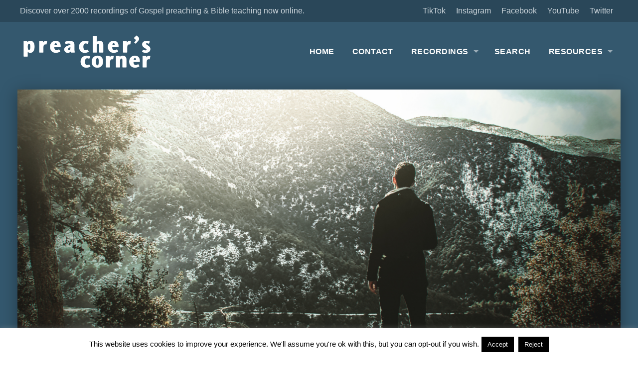

--- FILE ---
content_type: text/html; charset=UTF-8
request_url: https://www.preacherscorner.org.uk/recordings/where-are-you-looking-for-peace/
body_size: 17052
content:
<!DOCTYPE html>
<html xmlns="http://www.w3.org/1999/xhtml" lang="en-GB">
<head>
<meta http-equiv="Content-Type" content="text/html; charset=UTF-8" />
<meta name="viewport" content="width=device-width,initial-scale=1,user-scalable=no">
<meta name='robots' content='index, follow, max-image-preview:large, max-snippet:-1, max-video-preview:-1' />

	<!-- This site is optimized with the Yoast SEO plugin v26.7 - https://yoast.com/wordpress/plugins/seo/ -->
	<title>Where are you looking for peace? - Preachers Corner</title>
	<link rel="canonical" href="https://www.preacherscorner.org.uk/recordings/where-are-you-looking-for-peace/" />
	<meta property="og:locale" content="en_GB" />
	<meta property="og:type" content="article" />
	<meta property="og:title" content="Where are you looking for peace? - Preachers Corner" />
	<meta property="og:description" content="Where are you looking for peace, hope or forgiveness? Many people are on the search for peace but cannot find it. Often we think peace can be found in wealth, possessions or in a good career but so many are disappointed even when they obtain some or all of these things. God has provided a Saviour, Jesus Christ that you might have peace in your heart. The Lord Jesus is able to give you true peace by the blood of His cross. Our sins though many can be completely forgiven because of the work of Christ. " />
	<meta property="og:url" content="https://www.preacherscorner.org.uk/recordings/where-are-you-looking-for-peace/" />
	<meta property="og:site_name" content="Preachers Corner" />
	<meta property="article:publisher" content="https://www.facebook.com/preacherscorneruk/" />
	<meta property="article:modified_time" content="2023-06-27T18:50:22+00:00" />
	<meta property="og:image" content="https://www.preacherscorner.org.uk/wp-content/uploads/2023/06/Where-are-you-looking-1024x577.png" />
	<meta property="og:image:width" content="1024" />
	<meta property="og:image:height" content="577" />
	<meta property="og:image:type" content="image/png" />
	<meta name="twitter:card" content="summary_large_image" />
	<meta name="twitter:site" content="@preacher_cor" />
	<meta name="twitter:label1" content="Estimated reading time" />
	<meta name="twitter:data1" content="1 minute" />
	<script type="application/ld+json" class="yoast-schema-graph">{"@context":"https://schema.org","@graph":[{"@type":"WebPage","@id":"https://www.preacherscorner.org.uk/recordings/where-are-you-looking-for-peace/","url":"https://www.preacherscorner.org.uk/recordings/where-are-you-looking-for-peace/","name":"Where are you looking for peace? - Preachers Corner","isPartOf":{"@id":"https://www.preacherscorner.org.uk/#website"},"primaryImageOfPage":{"@id":"https://www.preacherscorner.org.uk/recordings/where-are-you-looking-for-peace/#primaryimage"},"image":{"@id":"https://www.preacherscorner.org.uk/recordings/where-are-you-looking-for-peace/#primaryimage"},"thumbnailUrl":"https://www.preacherscorner.org.uk/wp-content/uploads/2023/06/Where-are-you-looking.png","datePublished":"2023-06-11T17:00:09+00:00","dateModified":"2023-06-27T18:50:22+00:00","breadcrumb":{"@id":"https://www.preacherscorner.org.uk/recordings/where-are-you-looking-for-peace/#breadcrumb"},"inLanguage":"en-GB","potentialAction":[{"@type":"ReadAction","target":["https://www.preacherscorner.org.uk/recordings/where-are-you-looking-for-peace/"]}]},{"@type":"ImageObject","inLanguage":"en-GB","@id":"https://www.preacherscorner.org.uk/recordings/where-are-you-looking-for-peace/#primaryimage","url":"https://www.preacherscorner.org.uk/wp-content/uploads/2023/06/Where-are-you-looking.png","contentUrl":"https://www.preacherscorner.org.uk/wp-content/uploads/2023/06/Where-are-you-looking.png","width":1640,"height":924},{"@type":"BreadcrumbList","@id":"https://www.preacherscorner.org.uk/recordings/where-are-you-looking-for-peace/#breadcrumb","itemListElement":[{"@type":"ListItem","position":1,"name":"Home","item":"https://www.preacherscorner.org.uk/"},{"@type":"ListItem","position":2,"name":"Recordings","item":"https://www.preacherscorner.org.uk/recordings/"},{"@type":"ListItem","position":3,"name":"Where are you looking for peace?"}]},{"@type":"WebSite","@id":"https://www.preacherscorner.org.uk/#website","url":"https://www.preacherscorner.org.uk/","name":"Preachers Corner","description":"There is Good News in the Gospel...","publisher":{"@id":"https://www.preacherscorner.org.uk/#organization"},"potentialAction":[{"@type":"SearchAction","target":{"@type":"EntryPoint","urlTemplate":"https://www.preacherscorner.org.uk/?s={search_term_string}"},"query-input":{"@type":"PropertyValueSpecification","valueRequired":true,"valueName":"search_term_string"}}],"inLanguage":"en-GB"},{"@type":"Organization","@id":"https://www.preacherscorner.org.uk/#organization","name":"Preacher's Corner","url":"https://www.preacherscorner.org.uk/","logo":{"@type":"ImageObject","inLanguage":"en-GB","@id":"https://www.preacherscorner.org.uk/#/schema/logo/image/","url":"https://www.preacherscorner.org.uk/wp-content/uploads/2018/12/FBlogo.png","contentUrl":"https://www.preacherscorner.org.uk/wp-content/uploads/2018/12/FBlogo.png","width":180,"height":180,"caption":"Preacher's Corner"},"image":{"@id":"https://www.preacherscorner.org.uk/#/schema/logo/image/"},"sameAs":["https://www.facebook.com/preacherscorneruk/","https://x.com/preacher_cor"]}]}</script>
	<!-- / Yoast SEO plugin. -->


<link rel='dns-prefetch' href='//fonts.googleapis.com' />
<link rel="alternate" type="application/rss+xml" title="Preachers Corner &raquo; Feed" href="https://www.preacherscorner.org.uk/feed/" />
<link rel="alternate" type="application/rss+xml" title="Preachers Corner &raquo; Comments Feed" href="https://www.preacherscorner.org.uk/comments/feed/" />
<script type="text/javascript" id="glyphs-font-loader-js-extra">
/* <![CDATA[ */
var GlyphsFontKit = "dhv5fce";
//# sourceURL=glyphs-font-loader-js-extra
/* ]]> */
</script>
<script type="text/javascript" src="https://www.preacherscorner.org.uk/wp-content/themes/upthemes-onechurch/includes/glyphs/js/glyphs-font-loader.js?ver=6.9" id="glyphs-font-loader-js"></script>
<link rel="alternate" title="oEmbed (JSON)" type="application/json+oembed" href="https://www.preacherscorner.org.uk/wp-json/oembed/1.0/embed?url=https%3A%2F%2Fwww.preacherscorner.org.uk%2Frecordings%2Fwhere-are-you-looking-for-peace%2F" />
<link rel="alternate" title="oEmbed (XML)" type="text/xml+oembed" href="https://www.preacherscorner.org.uk/wp-json/oembed/1.0/embed?url=https%3A%2F%2Fwww.preacherscorner.org.uk%2Frecordings%2Fwhere-are-you-looking-for-peace%2F&#038;format=xml" />
<style id='wp-img-auto-sizes-contain-inline-css' type='text/css'>
img:is([sizes=auto i],[sizes^="auto," i]){contain-intrinsic-size:3000px 1500px}
/*# sourceURL=wp-img-auto-sizes-contain-inline-css */
</style>
<style id='wp-emoji-styles-inline-css' type='text/css'>

	img.wp-smiley, img.emoji {
		display: inline !important;
		border: none !important;
		box-shadow: none !important;
		height: 1em !important;
		width: 1em !important;
		margin: 0 0.07em !important;
		vertical-align: -0.1em !important;
		background: none !important;
		padding: 0 !important;
	}
/*# sourceURL=wp-emoji-styles-inline-css */
</style>
<style id='wp-block-library-inline-css' type='text/css'>
:root{--wp-block-synced-color:#7a00df;--wp-block-synced-color--rgb:122,0,223;--wp-bound-block-color:var(--wp-block-synced-color);--wp-editor-canvas-background:#ddd;--wp-admin-theme-color:#007cba;--wp-admin-theme-color--rgb:0,124,186;--wp-admin-theme-color-darker-10:#006ba1;--wp-admin-theme-color-darker-10--rgb:0,107,160.5;--wp-admin-theme-color-darker-20:#005a87;--wp-admin-theme-color-darker-20--rgb:0,90,135;--wp-admin-border-width-focus:2px}@media (min-resolution:192dpi){:root{--wp-admin-border-width-focus:1.5px}}.wp-element-button{cursor:pointer}:root .has-very-light-gray-background-color{background-color:#eee}:root .has-very-dark-gray-background-color{background-color:#313131}:root .has-very-light-gray-color{color:#eee}:root .has-very-dark-gray-color{color:#313131}:root .has-vivid-green-cyan-to-vivid-cyan-blue-gradient-background{background:linear-gradient(135deg,#00d084,#0693e3)}:root .has-purple-crush-gradient-background{background:linear-gradient(135deg,#34e2e4,#4721fb 50%,#ab1dfe)}:root .has-hazy-dawn-gradient-background{background:linear-gradient(135deg,#faaca8,#dad0ec)}:root .has-subdued-olive-gradient-background{background:linear-gradient(135deg,#fafae1,#67a671)}:root .has-atomic-cream-gradient-background{background:linear-gradient(135deg,#fdd79a,#004a59)}:root .has-nightshade-gradient-background{background:linear-gradient(135deg,#330968,#31cdcf)}:root .has-midnight-gradient-background{background:linear-gradient(135deg,#020381,#2874fc)}:root{--wp--preset--font-size--normal:16px;--wp--preset--font-size--huge:42px}.has-regular-font-size{font-size:1em}.has-larger-font-size{font-size:2.625em}.has-normal-font-size{font-size:var(--wp--preset--font-size--normal)}.has-huge-font-size{font-size:var(--wp--preset--font-size--huge)}.has-text-align-center{text-align:center}.has-text-align-left{text-align:left}.has-text-align-right{text-align:right}.has-fit-text{white-space:nowrap!important}#end-resizable-editor-section{display:none}.aligncenter{clear:both}.items-justified-left{justify-content:flex-start}.items-justified-center{justify-content:center}.items-justified-right{justify-content:flex-end}.items-justified-space-between{justify-content:space-between}.screen-reader-text{border:0;clip-path:inset(50%);height:1px;margin:-1px;overflow:hidden;padding:0;position:absolute;width:1px;word-wrap:normal!important}.screen-reader-text:focus{background-color:#ddd;clip-path:none;color:#444;display:block;font-size:1em;height:auto;left:5px;line-height:normal;padding:15px 23px 14px;text-decoration:none;top:5px;width:auto;z-index:100000}html :where(.has-border-color){border-style:solid}html :where([style*=border-top-color]){border-top-style:solid}html :where([style*=border-right-color]){border-right-style:solid}html :where([style*=border-bottom-color]){border-bottom-style:solid}html :where([style*=border-left-color]){border-left-style:solid}html :where([style*=border-width]){border-style:solid}html :where([style*=border-top-width]){border-top-style:solid}html :where([style*=border-right-width]){border-right-style:solid}html :where([style*=border-bottom-width]){border-bottom-style:solid}html :where([style*=border-left-width]){border-left-style:solid}html :where(img[class*=wp-image-]){height:auto;max-width:100%}:where(figure){margin:0 0 1em}html :where(.is-position-sticky){--wp-admin--admin-bar--position-offset:var(--wp-admin--admin-bar--height,0px)}@media screen and (max-width:600px){html :where(.is-position-sticky){--wp-admin--admin-bar--position-offset:0px}}

/*# sourceURL=wp-block-library-inline-css */
</style><style id='global-styles-inline-css' type='text/css'>
:root{--wp--preset--aspect-ratio--square: 1;--wp--preset--aspect-ratio--4-3: 4/3;--wp--preset--aspect-ratio--3-4: 3/4;--wp--preset--aspect-ratio--3-2: 3/2;--wp--preset--aspect-ratio--2-3: 2/3;--wp--preset--aspect-ratio--16-9: 16/9;--wp--preset--aspect-ratio--9-16: 9/16;--wp--preset--color--black: #000000;--wp--preset--color--cyan-bluish-gray: #abb8c3;--wp--preset--color--white: #ffffff;--wp--preset--color--pale-pink: #f78da7;--wp--preset--color--vivid-red: #cf2e2e;--wp--preset--color--luminous-vivid-orange: #ff6900;--wp--preset--color--luminous-vivid-amber: #fcb900;--wp--preset--color--light-green-cyan: #7bdcb5;--wp--preset--color--vivid-green-cyan: #00d084;--wp--preset--color--pale-cyan-blue: #8ed1fc;--wp--preset--color--vivid-cyan-blue: #0693e3;--wp--preset--color--vivid-purple: #9b51e0;--wp--preset--gradient--vivid-cyan-blue-to-vivid-purple: linear-gradient(135deg,rgb(6,147,227) 0%,rgb(155,81,224) 100%);--wp--preset--gradient--light-green-cyan-to-vivid-green-cyan: linear-gradient(135deg,rgb(122,220,180) 0%,rgb(0,208,130) 100%);--wp--preset--gradient--luminous-vivid-amber-to-luminous-vivid-orange: linear-gradient(135deg,rgb(252,185,0) 0%,rgb(255,105,0) 100%);--wp--preset--gradient--luminous-vivid-orange-to-vivid-red: linear-gradient(135deg,rgb(255,105,0) 0%,rgb(207,46,46) 100%);--wp--preset--gradient--very-light-gray-to-cyan-bluish-gray: linear-gradient(135deg,rgb(238,238,238) 0%,rgb(169,184,195) 100%);--wp--preset--gradient--cool-to-warm-spectrum: linear-gradient(135deg,rgb(74,234,220) 0%,rgb(151,120,209) 20%,rgb(207,42,186) 40%,rgb(238,44,130) 60%,rgb(251,105,98) 80%,rgb(254,248,76) 100%);--wp--preset--gradient--blush-light-purple: linear-gradient(135deg,rgb(255,206,236) 0%,rgb(152,150,240) 100%);--wp--preset--gradient--blush-bordeaux: linear-gradient(135deg,rgb(254,205,165) 0%,rgb(254,45,45) 50%,rgb(107,0,62) 100%);--wp--preset--gradient--luminous-dusk: linear-gradient(135deg,rgb(255,203,112) 0%,rgb(199,81,192) 50%,rgb(65,88,208) 100%);--wp--preset--gradient--pale-ocean: linear-gradient(135deg,rgb(255,245,203) 0%,rgb(182,227,212) 50%,rgb(51,167,181) 100%);--wp--preset--gradient--electric-grass: linear-gradient(135deg,rgb(202,248,128) 0%,rgb(113,206,126) 100%);--wp--preset--gradient--midnight: linear-gradient(135deg,rgb(2,3,129) 0%,rgb(40,116,252) 100%);--wp--preset--font-size--small: 13px;--wp--preset--font-size--medium: 20px;--wp--preset--font-size--large: 36px;--wp--preset--font-size--x-large: 42px;--wp--preset--spacing--20: 0.44rem;--wp--preset--spacing--30: 0.67rem;--wp--preset--spacing--40: 1rem;--wp--preset--spacing--50: 1.5rem;--wp--preset--spacing--60: 2.25rem;--wp--preset--spacing--70: 3.38rem;--wp--preset--spacing--80: 5.06rem;--wp--preset--shadow--natural: 6px 6px 9px rgba(0, 0, 0, 0.2);--wp--preset--shadow--deep: 12px 12px 50px rgba(0, 0, 0, 0.4);--wp--preset--shadow--sharp: 6px 6px 0px rgba(0, 0, 0, 0.2);--wp--preset--shadow--outlined: 6px 6px 0px -3px rgb(255, 255, 255), 6px 6px rgb(0, 0, 0);--wp--preset--shadow--crisp: 6px 6px 0px rgb(0, 0, 0);}:where(.is-layout-flex){gap: 0.5em;}:where(.is-layout-grid){gap: 0.5em;}body .is-layout-flex{display: flex;}.is-layout-flex{flex-wrap: wrap;align-items: center;}.is-layout-flex > :is(*, div){margin: 0;}body .is-layout-grid{display: grid;}.is-layout-grid > :is(*, div){margin: 0;}:where(.wp-block-columns.is-layout-flex){gap: 2em;}:where(.wp-block-columns.is-layout-grid){gap: 2em;}:where(.wp-block-post-template.is-layout-flex){gap: 1.25em;}:where(.wp-block-post-template.is-layout-grid){gap: 1.25em;}.has-black-color{color: var(--wp--preset--color--black) !important;}.has-cyan-bluish-gray-color{color: var(--wp--preset--color--cyan-bluish-gray) !important;}.has-white-color{color: var(--wp--preset--color--white) !important;}.has-pale-pink-color{color: var(--wp--preset--color--pale-pink) !important;}.has-vivid-red-color{color: var(--wp--preset--color--vivid-red) !important;}.has-luminous-vivid-orange-color{color: var(--wp--preset--color--luminous-vivid-orange) !important;}.has-luminous-vivid-amber-color{color: var(--wp--preset--color--luminous-vivid-amber) !important;}.has-light-green-cyan-color{color: var(--wp--preset--color--light-green-cyan) !important;}.has-vivid-green-cyan-color{color: var(--wp--preset--color--vivid-green-cyan) !important;}.has-pale-cyan-blue-color{color: var(--wp--preset--color--pale-cyan-blue) !important;}.has-vivid-cyan-blue-color{color: var(--wp--preset--color--vivid-cyan-blue) !important;}.has-vivid-purple-color{color: var(--wp--preset--color--vivid-purple) !important;}.has-black-background-color{background-color: var(--wp--preset--color--black) !important;}.has-cyan-bluish-gray-background-color{background-color: var(--wp--preset--color--cyan-bluish-gray) !important;}.has-white-background-color{background-color: var(--wp--preset--color--white) !important;}.has-pale-pink-background-color{background-color: var(--wp--preset--color--pale-pink) !important;}.has-vivid-red-background-color{background-color: var(--wp--preset--color--vivid-red) !important;}.has-luminous-vivid-orange-background-color{background-color: var(--wp--preset--color--luminous-vivid-orange) !important;}.has-luminous-vivid-amber-background-color{background-color: var(--wp--preset--color--luminous-vivid-amber) !important;}.has-light-green-cyan-background-color{background-color: var(--wp--preset--color--light-green-cyan) !important;}.has-vivid-green-cyan-background-color{background-color: var(--wp--preset--color--vivid-green-cyan) !important;}.has-pale-cyan-blue-background-color{background-color: var(--wp--preset--color--pale-cyan-blue) !important;}.has-vivid-cyan-blue-background-color{background-color: var(--wp--preset--color--vivid-cyan-blue) !important;}.has-vivid-purple-background-color{background-color: var(--wp--preset--color--vivid-purple) !important;}.has-black-border-color{border-color: var(--wp--preset--color--black) !important;}.has-cyan-bluish-gray-border-color{border-color: var(--wp--preset--color--cyan-bluish-gray) !important;}.has-white-border-color{border-color: var(--wp--preset--color--white) !important;}.has-pale-pink-border-color{border-color: var(--wp--preset--color--pale-pink) !important;}.has-vivid-red-border-color{border-color: var(--wp--preset--color--vivid-red) !important;}.has-luminous-vivid-orange-border-color{border-color: var(--wp--preset--color--luminous-vivid-orange) !important;}.has-luminous-vivid-amber-border-color{border-color: var(--wp--preset--color--luminous-vivid-amber) !important;}.has-light-green-cyan-border-color{border-color: var(--wp--preset--color--light-green-cyan) !important;}.has-vivid-green-cyan-border-color{border-color: var(--wp--preset--color--vivid-green-cyan) !important;}.has-pale-cyan-blue-border-color{border-color: var(--wp--preset--color--pale-cyan-blue) !important;}.has-vivid-cyan-blue-border-color{border-color: var(--wp--preset--color--vivid-cyan-blue) !important;}.has-vivid-purple-border-color{border-color: var(--wp--preset--color--vivid-purple) !important;}.has-vivid-cyan-blue-to-vivid-purple-gradient-background{background: var(--wp--preset--gradient--vivid-cyan-blue-to-vivid-purple) !important;}.has-light-green-cyan-to-vivid-green-cyan-gradient-background{background: var(--wp--preset--gradient--light-green-cyan-to-vivid-green-cyan) !important;}.has-luminous-vivid-amber-to-luminous-vivid-orange-gradient-background{background: var(--wp--preset--gradient--luminous-vivid-amber-to-luminous-vivid-orange) !important;}.has-luminous-vivid-orange-to-vivid-red-gradient-background{background: var(--wp--preset--gradient--luminous-vivid-orange-to-vivid-red) !important;}.has-very-light-gray-to-cyan-bluish-gray-gradient-background{background: var(--wp--preset--gradient--very-light-gray-to-cyan-bluish-gray) !important;}.has-cool-to-warm-spectrum-gradient-background{background: var(--wp--preset--gradient--cool-to-warm-spectrum) !important;}.has-blush-light-purple-gradient-background{background: var(--wp--preset--gradient--blush-light-purple) !important;}.has-blush-bordeaux-gradient-background{background: var(--wp--preset--gradient--blush-bordeaux) !important;}.has-luminous-dusk-gradient-background{background: var(--wp--preset--gradient--luminous-dusk) !important;}.has-pale-ocean-gradient-background{background: var(--wp--preset--gradient--pale-ocean) !important;}.has-electric-grass-gradient-background{background: var(--wp--preset--gradient--electric-grass) !important;}.has-midnight-gradient-background{background: var(--wp--preset--gradient--midnight) !important;}.has-small-font-size{font-size: var(--wp--preset--font-size--small) !important;}.has-medium-font-size{font-size: var(--wp--preset--font-size--medium) !important;}.has-large-font-size{font-size: var(--wp--preset--font-size--large) !important;}.has-x-large-font-size{font-size: var(--wp--preset--font-size--x-large) !important;}
/*# sourceURL=global-styles-inline-css */
</style>

<style id='classic-theme-styles-inline-css' type='text/css'>
/*! This file is auto-generated */
.wp-block-button__link{color:#fff;background-color:#32373c;border-radius:9999px;box-shadow:none;text-decoration:none;padding:calc(.667em + 2px) calc(1.333em + 2px);font-size:1.125em}.wp-block-file__button{background:#32373c;color:#fff;text-decoration:none}
/*# sourceURL=/wp-includes/css/classic-themes.min.css */
</style>
<link rel='stylesheet' id='widgets-on-pages-css' href='https://www.preacherscorner.org.uk/wp-content/plugins/widgets-on-pages/public/css/widgets-on-pages-public.css?ver=1.4.0' type='text/css' media='all' />
<link rel='stylesheet' id='cookie-law-info-css' href='https://www.preacherscorner.org.uk/wp-content/plugins/cookie-law-info/legacy/public/css/cookie-law-info-public.css?ver=3.3.9.1' type='text/css' media='all' />
<link rel='stylesheet' id='cookie-law-info-gdpr-css' href='https://www.preacherscorner.org.uk/wp-content/plugins/cookie-law-info/legacy/public/css/cookie-law-info-gdpr.css?ver=3.3.9.1' type='text/css' media='all' />
<link rel='stylesheet' id='SFSImainCss-css' href='https://www.preacherscorner.org.uk/wp-content/plugins/ultimate-social-media-icons/css/sfsi-style.css?ver=2.9.6' type='text/css' media='all' />
<link rel='stylesheet' id='wppopups-base-css' href='https://www.preacherscorner.org.uk/wp-content/plugins/wp-popups-lite/src/assets/css/wppopups-base.css?ver=2.2.0.3' type='text/css' media='all' />
<link rel='stylesheet' id='onect-fonts-css' href='//fonts.googleapis.com/css?family=Asap%3A400%2C700%7COswald%3A300%2C400%2C700&#038;subset=latin%2Clatin-ext&#038;ver=6.9' type='text/css' media='all' />
<link rel='stylesheet' id='genericons-css' href='https://www.preacherscorner.org.uk/wp-content/themes/upthemes-onechurch/assets/css/genericons.css?ver=6.9' type='text/css' media='all' />
<link rel='stylesheet' id='onect-flexslider-css' href='https://www.preacherscorner.org.uk/wp-content/themes/upthemes-onechurch/assets/css/flexslider-fonts.css?ver=6.9' type='text/css' media='all' />
<link rel='stylesheet' id='onect-theme-css' href='https://www.preacherscorner.org.uk/wp-content/themes/upthemes-onechurch/style-theme.css?ver=6.9' type='text/css' media='all' />
<link rel='stylesheet' id='onect-style-css' href='https://www.preacherscorner.org.uk/wp-content/themes/preacherscorner/style.css?ver=6.9' type='text/css' media='all' />
<script type="text/javascript" src="https://www.preacherscorner.org.uk/wp-includes/js/jquery/jquery.min.js?ver=3.7.1" id="jquery-core-js"></script>
<script type="text/javascript" src="https://www.preacherscorner.org.uk/wp-includes/js/jquery/jquery-migrate.min.js?ver=3.4.1" id="jquery-migrate-js"></script>
<script type="text/javascript" id="ctfw-ie-unsupported-js-extra">
/* <![CDATA[ */
var ctfw_ie_unsupported = {"default_version":"7","min_version":"5","max_version":"9","version":"7","message":"You are using an outdated version of Internet Explorer. Please upgrade your browser to use this site.","redirect_url":"http://browsehappy.com/"};
//# sourceURL=ctfw-ie-unsupported-js-extra
/* ]]> */
</script>
<script type="text/javascript" src="https://www.preacherscorner.org.uk/wp-content/themes/upthemes-onechurch/framework/js/ie-unsupported.js?ver=1.0.4" id="ctfw-ie-unsupported-js"></script>
<script type="text/javascript" id="cookie-law-info-js-extra">
/* <![CDATA[ */
var Cli_Data = {"nn_cookie_ids":[],"cookielist":[],"non_necessary_cookies":[],"ccpaEnabled":"","ccpaRegionBased":"","ccpaBarEnabled":"","strictlyEnabled":["necessary","obligatoire"],"ccpaType":"gdpr","js_blocking":"","custom_integration":"","triggerDomRefresh":"","secure_cookies":""};
var cli_cookiebar_settings = {"animate_speed_hide":"500","animate_speed_show":"500","background":"#fff","border":"#444","border_on":"","button_1_button_colour":"#000","button_1_button_hover":"#000000","button_1_link_colour":"#fff","button_1_as_button":"1","button_1_new_win":"","button_2_button_colour":"#333","button_2_button_hover":"#292929","button_2_link_colour":"#444","button_2_as_button":"","button_2_hidebar":"","button_3_button_colour":"#000","button_3_button_hover":"#000000","button_3_link_colour":"#fff","button_3_as_button":"1","button_3_new_win":"","button_4_button_colour":"#000","button_4_button_hover":"#000000","button_4_link_colour":"#fff","button_4_as_button":"1","button_7_button_colour":"#61a229","button_7_button_hover":"#4e8221","button_7_link_colour":"#fff","button_7_as_button":"1","button_7_new_win":"","font_family":"inherit","header_fix":"","notify_animate_hide":"1","notify_animate_show":"","notify_div_id":"#cookie-law-info-bar","notify_position_horizontal":"right","notify_position_vertical":"bottom","scroll_close":"","scroll_close_reload":"","accept_close_reload":"","reject_close_reload":"","showagain_tab":"1","showagain_background":"#fff","showagain_border":"#000","showagain_div_id":"#cookie-law-info-again","showagain_x_position":"100px","text":"#000","show_once_yn":"","show_once":"10000","logging_on":"","as_popup":"","popup_overlay":"1","bar_heading_text":"","cookie_bar_as":"banner","popup_showagain_position":"bottom-right","widget_position":"left"};
var log_object = {"ajax_url":"https://www.preacherscorner.org.uk/wp-admin/admin-ajax.php"};
//# sourceURL=cookie-law-info-js-extra
/* ]]> */
</script>
<script type="text/javascript" src="https://www.preacherscorner.org.uk/wp-content/plugins/cookie-law-info/legacy/public/js/cookie-law-info-public.js?ver=3.3.9.1" id="cookie-law-info-js"></script>
<script type="text/javascript" src="https://www.preacherscorner.org.uk/wp-content/themes/upthemes-onechurch/framework/js/jquery.fitvids.js?ver=1.0.4" id="fitvids-js"></script>
<script type="text/javascript" src="https://www.preacherscorner.org.uk/wp-content/themes/upthemes-onechurch/framework/js/responsive-embeds.js?ver=1.0.4" id="ctfw-responsive-embeds-js"></script>
<script type="text/javascript" src="https://www.preacherscorner.org.uk/wp-content/themes/upthemes-onechurch/assets/js/jquery.flexslider.js?ver=6.9" id="onect-flexslider-js"></script>
<link rel="https://api.w.org/" href="https://www.preacherscorner.org.uk/wp-json/" /><link rel="alternate" title="JSON" type="application/json" href="https://www.preacherscorner.org.uk/wp-json/wp/v2/ctc_sermon/14309" /><link rel="EditURI" type="application/rsd+xml" title="RSD" href="https://www.preacherscorner.org.uk/xmlrpc.php?rsd" />
<meta name="generator" content="WordPress 6.9" />
<link rel='shortlink' href='https://www.preacherscorner.org.uk/?p=14309' />
<meta name="follow.[base64]" content="uCGjlRxb6JEjJr2XAlYW"/><link rel="icon" href="https://www.preacherscorner.org.uk/wp-content/uploads/2018/12/FBlogo-100x100.png" sizes="32x32" />
<link rel="icon" href="https://www.preacherscorner.org.uk/wp-content/uploads/2018/12/FBlogo-400x400.png" sizes="192x192" />
<link rel="apple-touch-icon" href="https://www.preacherscorner.org.uk/wp-content/uploads/2018/12/FBlogo-400x400.png" />
<meta name="msapplication-TileImage" content="https://www.preacherscorner.org.uk/wp-content/uploads/2018/12/FBlogo-400x400.png" />
		<style type="text/css" id="wp-custom-css">
			#menu-footer-menu .has-form,
#menu-footer-quick-links .has-form{
	display: none;
}		</style>
		<link rel='stylesheet' id='mediaelement-css' href='https://www.preacherscorner.org.uk/wp-includes/js/mediaelement/mediaelementplayer-legacy.min.css?ver=4.2.17' type='text/css' media='all' />
<link rel='stylesheet' id='wp-mediaelement-css' href='https://www.preacherscorner.org.uk/wp-includes/js/mediaelement/wp-mediaelement.min.css?ver=6.9' type='text/css' media='all' />
</head>
<body class="wp-singular ctc_sermon-template-default single single-ctc_sermon postid-14309 wp-theme-upthemes-onechurch wp-child-theme-preacherscorner fl-builder-lite-2-9-4-2 fl-no-js sfsi_actvite_theme_default metaslider-plugin onect-no-sidebar single-big-text">

<div id="wrapper">

	
	<header id="masthead">

		
		<div class="top-bar-container contain-to-grid "> 
				

	<section class="ctc-header">
		<div id="menu-ctc" class="ctc"><ul id="menu-ctc-items" class="menu-items"><li id="menu-item-7047" class="menu-item menu-item-type-custom menu-item-object-custom menu-item-7047"><a target="_blank" href="https://twitter.com/Preachers_Cor">Twitter</a></li>
<li id="menu-item-7049" class="menu-item menu-item-type-custom menu-item-object-custom menu-item-7049"><a target="_blank" href="https://www.youtube.com/channel/UCuzogiWhr8NyX5nQXG_IFmA/featured">YouTube</a></li>
<li id="menu-item-7048" class="menu-item menu-item-type-custom menu-item-object-custom menu-item-7048"><a target="_blank" href="https://www.facebook.com/preacherscorneruk/">Facebook</a></li>
<li id="menu-item-11794" class="menu-item menu-item-type-custom menu-item-object-custom menu-item-11794"><a href="https://www.instagram.com/preachers_corner/">Instagram</a></li>
<li id="menu-item-12859" class="menu-item menu-item-type-custom menu-item-object-custom menu-item-12859"><a href="https://www.tiktok.com/@preacherscorner?lang=en">TikTok</a></li>

<li class="ctc-message">
	<span>Discover over 2000 recordings of Gospel preaching &amp; Bible teaching now online. </span>
</li></ul></div>	</section>


				<nav class="top-bar">

					
					<ul class="title-area">
						<li class="name">
							<h1 id="title">
								<a class="title" href="https://www.preacherscorner.org.uk/">
																	<img src="https://www.preacherscorner.org.uk/wp-content/uploads/2018/12/LogoPCweb-1.png" alt="" class="" />
																	<span class="" style="display:none;">Preachers Corner</span>
								</a>
							</h1>
						</li>
						<li class="toggle-topbar menu-icon"><a href="#"><span>Menu</span></a></li>
					</ul>

					
					<div class="top-bar-section onect-nav-menu section">
																		
												<ul id="menu-pc-new-site" class="top-bar-menu right"><li class="divider"></li><li id="menu-item-7219" class="menu-item menu-item-type-post_type menu-item-object-page menu-item-home menu-item-7219"><a href="https://www.preacherscorner.org.uk/">Home</a></li>
<li class="divider"></li><li id="menu-item-7225" class="menu-item menu-item-type-post_type menu-item-object-page menu-item-7225"><a href="https://www.preacherscorner.org.uk/contact/">Contact</a></li>
<li class="divider"></li><li id="menu-item-7431" class="menu-item menu-item-type-custom menu-item-object-custom menu-item-has-children has-dropdown menu-item-7431"><a href="https://www.preacherscorner.org.uk/recording-archive/">Recordings</a>
<ul class="sub-menu dropdown">
	<li id="menu-item-7303" class="menu-item menu-item-type-taxonomy menu-item-object-ctc_sermon_topic menu-item-7303"><a href="https://www.preacherscorner.org.uk/recordings-topic/addresses/">Bible Teaching (Addresses)</a></li>
	<li id="menu-item-7328" class="menu-item menu-item-type-taxonomy menu-item-object-ctc_sermon_topic menu-item-7328"><a href="https://www.preacherscorner.org.uk/recordings-topic/classic-recordings/">Classics (1950s &#8211; 2000s)</a></li>
	<li id="menu-item-7317" class="menu-item menu-item-type-taxonomy menu-item-object-ctc_sermon_topic current-ctc_sermon-ancestor current-menu-parent current-ctc_sermon-parent menu-item-7317"><a href="https://www.preacherscorner.org.uk/recordings-topic/gospel-recordings/">Gospel Preachings</a></li>
	<li id="menu-item-14937" class="menu-item menu-item-type-custom menu-item-object-custom menu-item-14937"><a href="https://www.preacherscorner.org.uk/recordings-topic/music-and-hymn-singing/">Music and Hymn Singing</a></li>
	<li id="menu-item-7329" class="menu-item menu-item-type-taxonomy menu-item-object-ctc_sermon_topic menu-item-7329"><a href="https://www.preacherscorner.org.uk/recordings-topic/ministry-meeting/">Ministry Words</a></li>
	<li id="menu-item-9111" class="menu-item menu-item-type-post_type menu-item-object-page menu-item-9111"><a href="https://www.preacherscorner.org.uk/our-locations/">Recordings by Location</a></li>
	<li id="menu-item-14961" class="menu-item menu-item-type-custom menu-item-object-custom menu-item-14961"><a href="https://www.preacherscorner.org.uk/recordings-topic/youth-ministry/">Youth Ministry</a></li>
</ul>
</li>
<li class="divider"></li><li id="menu-item-11498" class="menu-item menu-item-type-post_type menu-item-object-page menu-item-11498"><a href="https://www.preacherscorner.org.uk/search/">Search</a></li>
<li class="divider"></li><li id="menu-item-7227" class="menu-item menu-item-type-custom menu-item-object-custom menu-item-has-children has-dropdown menu-item-7227"><a>Resources</a>
<ul class="sub-menu dropdown">
	<li id="menu-item-7220" class="menu-item menu-item-type-post_type menu-item-object-page menu-item-7220"><a href="https://www.preacherscorner.org.uk/about/">About</a></li>
	<li id="menu-item-7394" class="menu-item menu-item-type-post_type menu-item-object-page menu-item-7394"><a href="https://www.preacherscorner.org.uk/blog/">Blog</a></li>
	<li id="menu-item-7236" class="menu-item menu-item-type-post_type menu-item-object-page menu-item-7236"><a href="https://www.preacherscorner.org.uk/guestbook/">Guestbook</a></li>
	<li id="menu-item-15037" class="menu-item menu-item-type-custom menu-item-object-custom menu-item-15037"><a href="https://www.preacherscorner.org.uk/wp-content/uploads/2015/03/Hymn-Book.pdf">Little Flock Hymn Book (1973 edition)</a></li>
	<li id="menu-item-9543" class="menu-item menu-item-type-post_type menu-item-object-page menu-item-9543"><a href="https://www.preacherscorner.org.uk/mobileapps/">Mobile Apps</a></li>
	<li id="menu-item-7393" class="menu-item menu-item-type-post_type menu-item-object-page menu-item-7393"><a href="https://www.preacherscorner.org.uk/linksmain/">Useful Links</a></li>
	<li id="menu-item-7392" class="menu-item menu-item-type-post_type menu-item-object-page menu-item-7392"><a href="https://www.preacherscorner.org.uk/videos/">Videos</a></li>
	<li id="menu-item-7233" class="menu-item menu-item-type-post_type menu-item-object-page menu-item-7233"><a href="https://www.preacherscorner.org.uk/wallpapers/">Wallpapers</a></li>
	<li id="menu-item-7458" class="menu-item menu-item-type-post_type menu-item-object-page menu-item-7458"><a href="https://www.preacherscorner.org.uk/what-is-the-gospel/">What is the Gospel?</a></li>
	<li id="menu-item-16011" class="menu-item menu-item-type-post_type menu-item-object-page menu-item-16011"><a href="https://www.preacherscorner.org.uk/what-we-believe/">What We Believe</a></li>
</ul>
</li>
</ul>											</div>
				</nav>

				
		</div>

		
	</header>

	
	
	
		<div id="pre-container">

			<div class="pre-container-bg"></div>

			<div class="pre-container-content">

				<!-- Sermon Media -->
				<div id="onect-sermon-full-media" class="onect-entry-image">

					
						<div id="onect-sermon-full-player">

							
														<div id="onect-sermon-full-audio-player">

																	<div class="onect-audio-player-image">
										<img width="1207" height="680" src="https://www.preacherscorner.org.uk/wp-content/uploads/2023/06/Where-are-you-looking-1207x680.png" class="onect-image wp-post-image" alt="" decoding="async" fetchpriority="high" srcset="https://www.preacherscorner.org.uk/wp-content/uploads/2023/06/Where-are-you-looking-1207x680.png 1207w, https://www.preacherscorner.org.uk/wp-content/uploads/2023/06/Where-are-you-looking-300x169.png 300w, https://www.preacherscorner.org.uk/wp-content/uploads/2023/06/Where-are-you-looking-1024x577.png 1024w, https://www.preacherscorner.org.uk/wp-content/uploads/2023/06/Where-are-you-looking-768x433.png 768w, https://www.preacherscorner.org.uk/wp-content/uploads/2023/06/Where-are-you-looking-1536x865.png 1536w, https://www.preacherscorner.org.uk/wp-content/uploads/2023/06/Where-are-you-looking-960x540.png 960w, https://www.preacherscorner.org.uk/wp-content/uploads/2023/06/Where-are-you-looking-640x360.png 640w, https://www.preacherscorner.org.uk/wp-content/uploads/2023/06/Where-are-you-looking-320x180.png 320w, https://www.preacherscorner.org.uk/wp-content/uploads/2023/06/Where-are-you-looking-220x124.png 220w, https://www.preacherscorner.org.uk/wp-content/uploads/2023/06/Where-are-you-looking.png 1640w" sizes="(max-width: 1207px) 100vw, 1207px" />									</div>
								
								<audio class="wp-audio-shortcode" id="audio-14309-1" preload="none" style="width: 100%;" controls="controls"><source type="audio/mpeg" src="https://www.preacherscorner.org.uk/wp-content/uploads/2023/06/D-Mcintyre-Gospel-11-06-26.mp3?_=1" /><a href="https://www.preacherscorner.org.uk/wp-content/uploads/2023/06/D-Mcintyre-Gospel-11-06-26.mp3">https://www.preacherscorner.org.uk/wp-content/uploads/2023/06/D-Mcintyre-Gospel-11-06-26.mp3</a></audio>
							</div>
							
						</div><!-- /onect-sermon-full-player -->
						
				</div><!-- /#onect-sermon-full-media -->

			</div><!-- /pre-container-content -->

		</div><!-- /.pre-container -->


		
		<div class="onect-list-buttons-container row">

			<div class="columns large-12">

				
				
					<ul class="onect-list-buttons sermon-media-download"><li id="onect-sermon-download-options">
							<i class="genericon genericon-download"></i> Download						</li><li id="onect-sermon-full-audio-download-button" class="media-download">
								<a href="https://www.preacherscorner.org.uk/?download=%2F2023%2F06%2FD-Mcintyre-Gospel-11-06-26.mp3&#038;nocache" title="Download Audio" class="button small">
									<i class="genericon genericon-audio"></i>
								</a>
							</li>
					</ul>

				
			</div>

		</div><!-- /onect-list-buttons-container -->

		
	
	<div id="container-wrap">
	<div id="container">

<div id="onect-content" class="row">

	<div id="onect-content-inner">

		
		<div class="onect-content-block onect-content-block-close onect-clearfix">

			
			


<div class="onect-loop-single onect-loop-ctc_sermon">

	
		
	<article id="post-14309" class="onect-entry-full onect-sermon-full post-14309 ctc_sermon type-ctc_sermon status-publish has-post-thumbnail hentry ctc_sermon_topic-aberdeen ctc_sermon_topic-gospel-recordings ctc_sermon_book-ecclesiastes ctc_sermon_book-hebrews ctc_sermon_book-numbers ctc_sermon_speaker-david-mcintyre ctfw-has-image" itemscope itemtype="http://schema.org/Event">

		
<div class="onect-entry-meta  show-author show-date show-media-types show-topic onect-clearfix">

	
			<span class="onect-entry-media-type">
							<span class="genericon genericon-audio media-type"></span>
							<span class="genericon genericon-cloud-download media-type"></span>
					</span>
	
			<div class="onect-entry-date onect-sermons-entry-date meta-detail">
			<time itemprop="startDate" datetime="2023-06-11T18:00:09+01:00">11 June 2023</time>
		</div>
	
</div>

<header class="onect-entry-header onect-clearfix">

	<div class="onect-entry-title-meta">

									<h1 class="onect-entry-title onect-main-title" itemprop="name">
							Where are you looking for peace?							</h1>
					
				<div class="schema-meta" itemprop="location" itemscope itemtype="http://schema.org/Place">
			<span itemprop="name">Preachers Corner</span>
			<span itemprop="address">https://www.preacherscorner.org.uk</span>
		</div>

					<div class="schema-meta" itemprop="workPerformed" itemscope="" itemtype="http://schema.org/CreativeWork">
										<span itemscope itemtype="http://schema.org/AudioObject">
						<meta itemprop="name" content="Where are you looking for peace?" />
						<meta itemprop="description" content="<p>Where are you looking for peace, hope or forgiveness? Many people are on the search for peace but cannot find it. Often we think peace can be found in wealth, possessions or in a good career but so many are disappointed even when they obtain some or all of these things. God has provided a Saviour, Jesus Christ that you might have peace in your heart. The Lord Jesus is able to give you true peace by the blood of His cross. Our sins though many can be completely forgiven because of the work of Christ. </p>
" />
						<meta itemprop="thumbnailUrl" content="https://www.preacherscorner.org.uk/wp-content/uploads/2023/06/Where-are-you-looking-400x400.png" />
						<meta itemprop="uploadDate" content="2023-06-11T18:00:09+01:00" />
						<meta itemprop="contentUrl" content="https://www.preacherscorner.org.uk/wp-content/uploads/2023/06/D-Mcintyre-Gospel-11-06-26.mp3" />
					</span>
															</div>
		
	</div> <!-- /onect-entry-title-meta -->

</header>

		<div class="row">

			<div class="single-sermon-content large-8 column">

				
					<div class="onect-entry-content clearfix" itemprop="description">

						<p>Where are you looking for peace, hope or forgiveness? Many people are on the search for peace but cannot find it. Often we think peace can be found in wealth, possessions or in a good career but so many are disappointed even when they obtain some or all of these things. God has provided a Saviour, Jesus Christ that you might have peace in your heart. The Lord Jesus is able to give you true peace by the blood of His cross. Our sins though many can be completely forgiven because of the work of Christ.</p>
<p>Bible Scriptures: <strong>Darby Translation </strong></p>
<blockquote><p><strong>Ecclesiastes 3:15</strong> &#8220;and God bringeth back again that which is past.&#8221;</p></blockquote>
<blockquote><p><strong>Numbers 21:8-9</strong> &#8220;<span id="en-DARBY-4349" class="text Num-21-8"><sup class="versenum">8 </sup>And Jehovah said to Moses, Make thee a fiery [serpent], and set it upon a pole; and it shall come to pass, that every one that is bitten, and looketh upon it, shall live.</span><span id="en-DARBY-4350" class="text Num-21-9"><sup class="versenum">9 </sup>And Moses made a serpent of brass, and put it upon a pole; and it came to pass, if a serpent had bitten any man, and he beheld the serpent of brass, he lived.&#8221;</span></p></blockquote>
<blockquote><p><strong>Hebrews 12:2</strong> &#8220;looking stedfastly on Jesus the leader and completer of faith: who, in view of the joy lying before him, endured [the] cross, having despised [the] shame, and is set down at the right hand of the throne of God.&#8221;</p></blockquote>
<p>&nbsp;</p>

						
						
					</div>

				
			</div><!-- /single-sermon-content -->

			<div class="single-sermon-meta-sidebar large-4 column">

				<div class="onect-entry-sidebar-meta">

					
											<div class="onect-entry-meta  show-author show-date show-media-types show-topic onect-clearfix">

															<span class="onect-entry-byline onect-sermons-entry-speakers">
																				<span itemprop="performer" itemscope="" itemtype="http://schema.org/Person">
												<a href="https://www.preacherscorner.org.uk/recordings-speaker/david-mcintyre/" title="David McIntyre">
													<span class="author-avatar"></span>
																											<span class="author-name" itemprop="name">David McIntyre</span>
																									</a>
											</span>
																			</span>
							
						</div>
					

											<div class="onect-entry-taxonomy onect-clearfix">

															<div class="onect-sermons-entry-topics meta-detail li">
									<span class="genericon genericon-hierarchy"></span>
									<span itemprop="disambiguatingDescription"><a href="https://www.preacherscorner.org.uk/recordings-topic/aberdeen/" rel="tag">Aberdeen</a>, <a href="https://www.preacherscorner.org.uk/recordings-topic/gospel-recordings/" rel="tag">Gospel Preachings</a></span>
								</div>
							
															<div class="onect-sermons-entry-books meta-detail li">
									<span class="genericon genericon-book"></span>
									<span itemprop="disambiguatingDescription"><a href="https://www.preacherscorner.org.uk/recordings-book/ecclesiastes/" rel="tag">Ecclesiastes</a>, <a href="https://www.preacherscorner.org.uk/recordings-book/hebrews/" rel="tag">Hebrews</a>, <a href="https://www.preacherscorner.org.uk/recordings-book/numbers/" rel="tag">Numbers</a></span>
								</div>
							
							
							
						</div>
					
				</div> <!-- /onect-entry-title-meta -->

				
			</div><!-- /single-sermon-meta -->

		</div><!-- /row -->

	</article>


	
</div>



		</div>

		
		
		
	
		<nav class="onect-nav-left-right pagination">

							<div class="onect-nav-left">
					<a href="https://www.preacherscorner.org.uk/recordings/the-victorious-gospel/" rel="prev"><span class="genericon genericon-previous"></span> <span class="onect-entry-nav-title">The Victorious Gospel</span></a>				</div>
			
							<div class="onect-nav-right">
					<a href="https://www.preacherscorner.org.uk/recordings/today-is-the-day-of-salvation-3/" rel="next"><span class="onect-entry-nav-title">Today is the Day of Salvation</span> <span class="genericon genericon-next"></span></a>				</div>
					</nav>

	


		
	</div>

</div>



	</div><!-- /#container -->
	</div><!-- /#container-wrap -->
	<div id="footer">
		<div class="row">

			<div class="small-12 large-6 columns">
			

    
	<aside id="text-13" class="onect-widget onect-sidebar-widget widget_text"><h3 class="onect-widget-title">Verse of the Day</h3>			<div class="textwidget"><div id="dailyVersesWrapper"></div>
<p><script async defer src="https://dailyverses.net/get/verse.js?language=niv"></script></p>
</div>
		</aside>
    
			</div>

			<div class="small-12 large-3 columns">
			

    
	<aside id="nav_menu-13" class="onect-widget onect-sidebar-widget widget_nav_menu"><h3 class="onect-widget-title">Follow us:</h3><div class="menu-footer-social-menu-container"><ul id="menu-footer-social-menu" class="menu"><li class="has-form">
	<form class="search-form" action="https://www.preacherscorner.org.uk/">
		<div class="row collapse">
			<div class="small-10 columns">
				<input type="search" name="s" placeholder="Search">
    		</div>

			<div class="small-2 columns">
				<button type="submit" class="button expand"><span class="genericon genericon-search"></span><span class="screen-reader-text">Search</span></button>
			</div>
		</div>
	</form>
</li><li class="menu-item menu-item-type-custom menu-item-object-custom menu-item-7047"><a target="_blank" href="https://twitter.com/Preachers_Cor">Twitter</a></li>
<li class="menu-item menu-item-type-custom menu-item-object-custom menu-item-7049"><a target="_blank" href="https://www.youtube.com/channel/UCuzogiWhr8NyX5nQXG_IFmA/featured">YouTube</a></li>
<li class="menu-item menu-item-type-custom menu-item-object-custom menu-item-7048"><a target="_blank" href="https://www.facebook.com/preacherscorneruk/">Facebook</a></li>
<li class="menu-item menu-item-type-custom menu-item-object-custom menu-item-11794"><a href="https://www.instagram.com/preachers_corner/">Instagram</a></li>
<li class="menu-item menu-item-type-custom menu-item-object-custom menu-item-12859"><a href="https://www.tiktok.com/@preacherscorner?lang=en">TikTok</a></li>
</ul></div></aside>
    
			</div>

			<div class="small-12 large-3 columns">
			

    
	<aside id="nav_menu-12" class="onect-widget onect-sidebar-widget widget_nav_menu"><h3 class="onect-widget-title">OUR RESOURCES</h3><div class="menu-footer-quick-links-container"><ul id="menu-footer-quick-links" class="menu"><li class="has-form">
	<form class="search-form" action="https://www.preacherscorner.org.uk/">
		<div class="row collapse">
			<div class="small-10 columns">
				<input type="search" name="s" placeholder="Search">
    		</div>

			<div class="small-2 columns">
				<button type="submit" class="button expand"><span class="genericon genericon-search"></span><span class="screen-reader-text">Search</span></button>
			</div>
		</div>
	</form>
</li><li id="menu-item-7376" class="menu-item menu-item-type-post_type menu-item-object-page menu-item-7376"><a href="https://www.preacherscorner.org.uk/about/">About</a></li>
<li id="menu-item-9178" class="menu-item menu-item-type-post_type menu-item-object-page menu-item-9178"><a href="https://www.preacherscorner.org.uk/contact/">Contact</a></li>
<li id="menu-item-7378" class="menu-item menu-item-type-post_type menu-item-object-page menu-item-7378"><a href="https://www.preacherscorner.org.uk/guestbook/">Guestbook</a></li>
<li id="menu-item-8976" class="menu-item menu-item-type-post_type menu-item-object-page menu-item-8976"><a href="https://www.preacherscorner.org.uk/recording-archive/">Recordings</a></li>
<li id="menu-item-16010" class="menu-item menu-item-type-post_type menu-item-object-page menu-item-16010"><a href="https://www.preacherscorner.org.uk/what-we-believe/">What We Believe</a></li>
</ul></div></aside>
    
			</div>

		</div><!-- /.row-->

	</div><!-- /#footer-->

	<div id="footer-meta">
		<div class="row">
			<div class="large-12 columns">
				Copyright Preacher's Corner | 2026				<div id="menu-social" class="social"><ul id="menu-social-items" class="menu-items"><li class="menu-item menu-item-type-custom menu-item-object-custom menu-item-7047"><a target="_blank" href="https://twitter.com/Preachers_Cor"><span class="screen-reader-text">Twitter</span></a></li>
<li class="menu-item menu-item-type-custom menu-item-object-custom menu-item-7049"><a target="_blank" href="https://www.youtube.com/channel/UCuzogiWhr8NyX5nQXG_IFmA/featured"><span class="screen-reader-text">YouTube</span></a></li>
<li class="menu-item menu-item-type-custom menu-item-object-custom menu-item-7048"><a target="_blank" href="https://www.facebook.com/preacherscorneruk/"><span class="screen-reader-text">Facebook</span></a></li>
<li class="menu-item menu-item-type-custom menu-item-object-custom menu-item-11794"><a href="https://www.instagram.com/preachers_corner/"><span class="screen-reader-text">Instagram</span></a></li>
<li class="menu-item menu-item-type-custom menu-item-object-custom menu-item-12859"><a href="https://www.tiktok.com/@preacherscorner?lang=en"><span class="screen-reader-text">TikTok</span></a></li>
</ul></div>			</div>
		</div>
	</div><!-- /#footer-meta-->

</div><!-- /#wrapper -->

<script type="speculationrules">
{"prefetch":[{"source":"document","where":{"and":[{"href_matches":"/*"},{"not":{"href_matches":["/wp-*.php","/wp-admin/*","/wp-content/uploads/*","/wp-content/*","/wp-content/plugins/*","/wp-content/themes/preacherscorner/*","/wp-content/themes/upthemes-onechurch/*","/*\\?(.+)"]}},{"not":{"selector_matches":"a[rel~=\"nofollow\"]"}},{"not":{"selector_matches":".no-prefetch, .no-prefetch a"}}]},"eagerness":"conservative"}]}
</script>
<!--googleoff: all--><div id="cookie-law-info-bar" data-nosnippet="true"><span>This website uses cookies to improve your experience. We'll assume you're ok with this, but you can opt-out if you wish.<a role='button' data-cli_action="accept" id="cookie_action_close_header" class="medium cli-plugin-button cli-plugin-main-button cookie_action_close_header cli_action_button wt-cli-accept-btn">Accept</a> <a role='button' id="cookie_action_open_url_reject" class="medium cli-plugin-button cli-plugin-main-button cookie_action_close_header_reject cli_action_button wt-cli-reject-btn" data-cli_action="reject">Reject</a> <a href="" id="CONSTANT_OPEN_URL" target="_blank" class="cli-plugin-main-link"></a></span></div><div id="cookie-law-info-again" data-nosnippet="true"><span id="cookie_hdr_showagain">Privacy &amp; Cookies Policy</span></div><div class="cli-modal" data-nosnippet="true" id="cliSettingsPopup" tabindex="-1" role="dialog" aria-labelledby="cliSettingsPopup" aria-hidden="true">
  <div class="cli-modal-dialog" role="document">
	<div class="cli-modal-content cli-bar-popup">
		  <button type="button" class="cli-modal-close" id="cliModalClose">
			<svg class="" viewBox="0 0 24 24"><path d="M19 6.41l-1.41-1.41-5.59 5.59-5.59-5.59-1.41 1.41 5.59 5.59-5.59 5.59 1.41 1.41 5.59-5.59 5.59 5.59 1.41-1.41-5.59-5.59z"></path><path d="M0 0h24v24h-24z" fill="none"></path></svg>
			<span class="wt-cli-sr-only">Close</span>
		  </button>
		  <div class="cli-modal-body">
			<div class="cli-container-fluid cli-tab-container">
	<div class="cli-row">
		<div class="cli-col-12 cli-align-items-stretch cli-px-0">
			<div class="cli-privacy-overview">
				<h4>Privacy Overview</h4>				<div class="cli-privacy-content">
					<div class="cli-privacy-content-text">This website uses cookies to improve your experience while you navigate through the website. Out of these cookies, the cookies that are categorized as necessary are stored on your browser as they are as essential for the working of basic functionalities of the website. We also use third-party cookies that help us analyze and understand how you use this website. These cookies will be stored in your browser only with your consent. You also have the option to opt-out of these cookies. But opting out of some of these cookies may have an effect on your browsing experience.</div>
				</div>
				<a class="cli-privacy-readmore" aria-label="Show more" role="button" data-readmore-text="Show more" data-readless-text="Show less"></a>			</div>
		</div>
		<div class="cli-col-12 cli-align-items-stretch cli-px-0 cli-tab-section-container">
												<div class="cli-tab-section">
						<div class="cli-tab-header">
							<a role="button" tabindex="0" class="cli-nav-link cli-settings-mobile" data-target="necessary" data-toggle="cli-toggle-tab">
								Necessary							</a>
															<div class="wt-cli-necessary-checkbox">
									<input type="checkbox" class="cli-user-preference-checkbox"  id="wt-cli-checkbox-necessary" data-id="checkbox-necessary" checked="checked"  />
									<label class="form-check-label" for="wt-cli-checkbox-necessary">Necessary</label>
								</div>
								<span class="cli-necessary-caption">Always Enabled</span>
													</div>
						<div class="cli-tab-content">
							<div class="cli-tab-pane cli-fade" data-id="necessary">
								<div class="wt-cli-cookie-description">
									Necessary cookies are absolutely essential for the website to function properly. This category only includes cookies that ensures basic functionalities and security features of the website. These cookies do not store any personal information.								</div>
							</div>
						</div>
					</div>
																		</div>
	</div>
</div>
		  </div>
		  <div class="cli-modal-footer">
			<div class="wt-cli-element cli-container-fluid cli-tab-container">
				<div class="cli-row">
					<div class="cli-col-12 cli-align-items-stretch cli-px-0">
						<div class="cli-tab-footer wt-cli-privacy-overview-actions">
						
															<a id="wt-cli-privacy-save-btn" role="button" tabindex="0" data-cli-action="accept" class="wt-cli-privacy-btn cli_setting_save_button wt-cli-privacy-accept-btn cli-btn">SAVE &amp; ACCEPT</a>
													</div>
						
					</div>
				</div>
			</div>
		</div>
	</div>
  </div>
</div>
<div class="cli-modal-backdrop cli-fade cli-settings-overlay"></div>
<div class="cli-modal-backdrop cli-fade cli-popupbar-overlay"></div>
<!--googleon: all-->                <!--facebook like and share js -->
                <div id="fb-root"></div>
                <script>
                    (function(d, s, id) {
                        var js, fjs = d.getElementsByTagName(s)[0];
                        if (d.getElementById(id)) return;
                        js = d.createElement(s);
                        js.id = id;
                        js.src = "https://connect.facebook.net/en_US/sdk.js#xfbml=1&version=v3.2";
                        fjs.parentNode.insertBefore(js, fjs);
                    }(document, 'script', 'facebook-jssdk'));
                </script>
                			<script src="https://apis.google.com/js/platform.js"></script>
            <div class="sfsiplus_footerLnk" style="margin: 0 auto;z-index:1000; text-align: center;"><a href="https://www.ultimatelysocial.com/usm-premium/?utm_source=usmi_settings_page&utm_campaign=footer_credit_new&utm_medium=banner" target="new">Wordpress Social Share Plugin </a> powered by Ultimatelysocial</div><script>

window.addEventListener('sfsi_functions_loaded', function() {
    if (typeof sfsi_time_pop_up == 'function') {
        sfsi_time_pop_up(0);
    }
})
</script>
    <script>
        window.addEventListener('sfsi_functions_loaded', function () {
            if (typeof sfsi_plugin_version == 'function') {
                sfsi_plugin_version(2.77);
            }
        });

        function sfsi_processfurther(ref) {
            var feed_id = '[base64]';
            var feedtype = 8;
            var email = jQuery(ref).find('input[name="email"]').val();
            var filter = /^(([^<>()[\]\\.,;:\s@\"]+(\.[^<>()[\]\\.,;:\s@\"]+)*)|(\".+\"))@((\[[0-9]{1,3}\.[0-9]{1,3}\.[0-9]{1,3}\.[0-9]{1,3}\])|(([a-zA-Z\-0-9]+\.)+[a-zA-Z]{2,}))$/;
            if ((email != "Enter your email") && (filter.test(email))) {
                if (feedtype == "8") {
                    var url = "https://api.follow.it/subscription-form/" + feed_id + "/" + feedtype;
                    window.open(url, "popupwindow", "scrollbars=yes,width=1080,height=760");
                    return true;
                }
            } else {
                alert("Please enter email address");
                jQuery(ref).find('input[name="email"]').focus();
                return false;
            }
        }
    </script>
    <style type="text/css" aria-selected="true">
        .sfsi_subscribe_Popinner {
             width: 100% !important;

            height: auto !important;

         padding: 18px 0px !important;

            background-color: #ffffff !important;
        }

        .sfsi_subscribe_Popinner form {
            margin: 0 20px !important;
        }

        .sfsi_subscribe_Popinner h5 {
            font-family: Helvetica,Arial,sans-serif !important;

             font-weight: bold !important;   color:#000000 !important; font-size: 16px !important;   text-align:center !important; margin: 0 0 10px !important;
            padding: 0 !important;
        }

        .sfsi_subscription_form_field {
            margin: 5px 0 !important;
            width: 100% !important;
            display: inline-flex;
            display: -webkit-inline-flex;
        }

        .sfsi_subscription_form_field input {
            width: 100% !important;
            padding: 10px 0px !important;
        }

        .sfsi_subscribe_Popinner input[type=email] {
         font-family: Helvetica,Arial,sans-serif !important;   font-style:normal !important;   font-size:14px !important; text-align: center !important;        }

        .sfsi_subscribe_Popinner input[type=email]::-webkit-input-placeholder {

         font-family: Helvetica,Arial,sans-serif !important;   font-style:normal !important;  font-size: 14px !important;   text-align:center !important;        }

        .sfsi_subscribe_Popinner input[type=email]:-moz-placeholder {
            /* Firefox 18- */
         font-family: Helvetica,Arial,sans-serif !important;   font-style:normal !important;   font-size: 14px !important;   text-align:center !important;
        }

        .sfsi_subscribe_Popinner input[type=email]::-moz-placeholder {
            /* Firefox 19+ */
         font-family: Helvetica,Arial,sans-serif !important;   font-style: normal !important;
              font-size: 14px !important;   text-align:center !important;        }

        .sfsi_subscribe_Popinner input[type=email]:-ms-input-placeholder {

            font-family: Helvetica,Arial,sans-serif !important;  font-style:normal !important;   font-size:14px !important;
         text-align: center !important;        }

        .sfsi_subscribe_Popinner input[type=submit] {

         font-family: Helvetica,Arial,sans-serif !important;   font-weight: bold !important;   color:#000000 !important; font-size: 16px !important;   text-align:center !important; background-color: #dedede !important;        }

                .sfsi_shortcode_container {
            float: left;
        }

        .sfsi_shortcode_container .norm_row .sfsi_wDiv {
            position: relative !important;
        }

        .sfsi_shortcode_container .sfsi_holders {
            display: none;
        }

            </style>

    <div class="wppopups-whole" style="display: none"></div><script type="text/javascript" src="https://www.preacherscorner.org.uk/wp-includes/js/dist/hooks.min.js?ver=dd5603f07f9220ed27f1" id="wp-hooks-js"></script>
<script type="text/javascript" id="wppopups-js-extra">
/* <![CDATA[ */
var wppopups_vars = {"is_admin":"","ajax_url":"https://www.preacherscorner.org.uk/wp-admin/admin-ajax.php","pid":"14309","is_front_page":"","is_blog_page":"","is_category":"","site_url":"https://www.preacherscorner.org.uk","is_archive":"","is_search":"","is_singular":"1","is_preview":"","facebook":"","twitter":"","val_required":"This field is required.","val_url":"Please enter a valid URL.","val_email":"Please enter a valid email address.","val_number":"Please enter a valid number.","val_checklimit":"You have exceeded the number of allowed selections: {#}.","val_limit_characters":"{count} of {limit} max characters.","val_limit_words":"{count} of {limit} max words.","disable_form_reopen":"__return_false"};
//# sourceURL=wppopups-js-extra
/* ]]> */
</script>
<script type="text/javascript" src="https://www.preacherscorner.org.uk/wp-content/plugins/wp-popups-lite/src/assets/js/wppopups.js?ver=2.2.0.3" id="wppopups-js"></script>
<script type="text/javascript" src="https://www.preacherscorner.org.uk/wp-includes/js/jquery/ui/core.min.js?ver=1.13.3" id="jquery-ui-core-js"></script>
<script type="text/javascript" src="https://www.preacherscorner.org.uk/wp-content/plugins/ultimate-social-media-icons/js/shuffle/modernizr.custom.min.js?ver=6.9" id="SFSIjqueryModernizr-js"></script>
<script type="text/javascript" src="https://www.preacherscorner.org.uk/wp-content/plugins/ultimate-social-media-icons/js/shuffle/jquery.shuffle.min.js?ver=6.9" id="SFSIjqueryShuffle-js"></script>
<script type="text/javascript" src="https://www.preacherscorner.org.uk/wp-content/plugins/ultimate-social-media-icons/js/shuffle/random-shuffle-min.js?ver=6.9" id="SFSIjqueryrandom-shuffle-js"></script>
<script type="text/javascript" id="SFSICustomJs-js-extra">
/* <![CDATA[ */
var sfsi_icon_ajax_object = {"nonce":"071633fd3d","ajax_url":"https://www.preacherscorner.org.uk/wp-admin/admin-ajax.php","plugin_url":"https://www.preacherscorner.org.uk/wp-content/plugins/ultimate-social-media-icons/"};
//# sourceURL=SFSICustomJs-js-extra
/* ]]> */
</script>
<script type="text/javascript" src="https://www.preacherscorner.org.uk/wp-content/plugins/ultimate-social-media-icons/js/custom.js?ver=2.9.6" id="SFSICustomJs-js"></script>
<script type="text/javascript" id="donot-sell-form-js-extra">
/* <![CDATA[ */
var localized_donot_sell_form = {"admin_donot_sell_ajax_url":"https://www.preacherscorner.org.uk/wp-admin/admin-ajax.php"};
//# sourceURL=donot-sell-form-js-extra
/* ]]> */
</script>
<script type="text/javascript" src="https://www.preacherscorner.org.uk/wp-content/plugins/gdpr-framework/assets/js/gdpr-donotsell.js?ver=2.2.0" id="donot-sell-form-js"></script>
<script type="text/javascript" src="https://www.preacherscorner.org.uk/wp-content/themes/upthemes-onechurch/assets/js/jquery.oembed.js?ver=6.9" id="onect-oembed-js"></script>
<script type="text/javascript" src="https://www.preacherscorner.org.uk/wp-content/themes/upthemes-onechurch/assets/js/jquery.sliderVids.js?ver=6.9" id="onect-slidervids-js"></script>
<script type="text/javascript" src="https://www.preacherscorner.org.uk/wp-content/themes/upthemes-onechurch/assets/js/init.js?ver=6.9" id="onect-init-js"></script>
<script type="text/javascript" src="https://www.preacherscorner.org.uk/wp-content/themes/upthemes-onechurch/assets/js/foundation.js?ver=5.0.0" id="onect-foundation-js"></script>
<script type="text/javascript" src="https://www.preacherscorner.org.uk/wp-content/themes/upthemes-onechurch/assets/js/foundation.topbar.js?ver=5.0.0" id="onect-foundation-topbar-js"></script>
<script type="text/javascript" id="mediaelement-core-js-before">
/* <![CDATA[ */
var mejsL10n = {"language":"en","strings":{"mejs.download-file":"Download File","mejs.install-flash":"You are using a browser that does not have Flash player enabled or installed. Please turn on your Flash player plugin or download the latest version from https://get.adobe.com/flashplayer/","mejs.fullscreen":"Fullscreen","mejs.play":"Play","mejs.pause":"Pause","mejs.time-slider":"Time Slider","mejs.time-help-text":"Use Left/Right Arrow keys to advance one second, Up/Down arrows to advance ten seconds.","mejs.live-broadcast":"Live Broadcast","mejs.volume-help-text":"Use Up/Down Arrow keys to increase or decrease volume.","mejs.unmute":"Unmute","mejs.mute":"Mute","mejs.volume-slider":"Volume Slider","mejs.video-player":"Video Player","mejs.audio-player":"Audio Player","mejs.captions-subtitles":"Captions/Subtitles","mejs.captions-chapters":"Chapters","mejs.none":"None","mejs.afrikaans":"Afrikaans","mejs.albanian":"Albanian","mejs.arabic":"Arabic","mejs.belarusian":"Belarusian","mejs.bulgarian":"Bulgarian","mejs.catalan":"Catalan","mejs.chinese":"Chinese","mejs.chinese-simplified":"Chinese (Simplified)","mejs.chinese-traditional":"Chinese (Traditional)","mejs.croatian":"Croatian","mejs.czech":"Czech","mejs.danish":"Danish","mejs.dutch":"Dutch","mejs.english":"English","mejs.estonian":"Estonian","mejs.filipino":"Filipino","mejs.finnish":"Finnish","mejs.french":"French","mejs.galician":"Galician","mejs.german":"German","mejs.greek":"Greek","mejs.haitian-creole":"Haitian Creole","mejs.hebrew":"Hebrew","mejs.hindi":"Hindi","mejs.hungarian":"Hungarian","mejs.icelandic":"Icelandic","mejs.indonesian":"Indonesian","mejs.irish":"Irish","mejs.italian":"Italian","mejs.japanese":"Japanese","mejs.korean":"Korean","mejs.latvian":"Latvian","mejs.lithuanian":"Lithuanian","mejs.macedonian":"Macedonian","mejs.malay":"Malay","mejs.maltese":"Maltese","mejs.norwegian":"Norwegian","mejs.persian":"Persian","mejs.polish":"Polish","mejs.portuguese":"Portuguese","mejs.romanian":"Romanian","mejs.russian":"Russian","mejs.serbian":"Serbian","mejs.slovak":"Slovak","mejs.slovenian":"Slovenian","mejs.spanish":"Spanish","mejs.swahili":"Swahili","mejs.swedish":"Swedish","mejs.tagalog":"Tagalog","mejs.thai":"Thai","mejs.turkish":"Turkish","mejs.ukrainian":"Ukrainian","mejs.vietnamese":"Vietnamese","mejs.welsh":"Welsh","mejs.yiddish":"Yiddish"}};
//# sourceURL=mediaelement-core-js-before
/* ]]> */
</script>
<script type="text/javascript" src="https://www.preacherscorner.org.uk/wp-includes/js/mediaelement/mediaelement-and-player.min.js?ver=4.2.17" id="mediaelement-core-js"></script>
<script type="text/javascript" src="https://www.preacherscorner.org.uk/wp-includes/js/mediaelement/mediaelement-migrate.min.js?ver=6.9" id="mediaelement-migrate-js"></script>
<script type="text/javascript" id="mediaelement-js-extra">
/* <![CDATA[ */
var _wpmejsSettings = {"pluginPath":"/wp-includes/js/mediaelement/","classPrefix":"mejs-","stretching":"responsive","audioShortcodeLibrary":"mediaelement","videoShortcodeLibrary":"mediaelement"};
//# sourceURL=mediaelement-js-extra
/* ]]> */
</script>
<script type="text/javascript" src="https://www.preacherscorner.org.uk/wp-includes/js/mediaelement/wp-mediaelement.min.js?ver=6.9" id="wp-mediaelement-js"></script>
<script id="wp-emoji-settings" type="application/json">
{"baseUrl":"https://s.w.org/images/core/emoji/17.0.2/72x72/","ext":".png","svgUrl":"https://s.w.org/images/core/emoji/17.0.2/svg/","svgExt":".svg","source":{"concatemoji":"https://www.preacherscorner.org.uk/wp-includes/js/wp-emoji-release.min.js?ver=6.9"}}
</script>
<script type="module">
/* <![CDATA[ */
/*! This file is auto-generated */
const a=JSON.parse(document.getElementById("wp-emoji-settings").textContent),o=(window._wpemojiSettings=a,"wpEmojiSettingsSupports"),s=["flag","emoji"];function i(e){try{var t={supportTests:e,timestamp:(new Date).valueOf()};sessionStorage.setItem(o,JSON.stringify(t))}catch(e){}}function c(e,t,n){e.clearRect(0,0,e.canvas.width,e.canvas.height),e.fillText(t,0,0);t=new Uint32Array(e.getImageData(0,0,e.canvas.width,e.canvas.height).data);e.clearRect(0,0,e.canvas.width,e.canvas.height),e.fillText(n,0,0);const a=new Uint32Array(e.getImageData(0,0,e.canvas.width,e.canvas.height).data);return t.every((e,t)=>e===a[t])}function p(e,t){e.clearRect(0,0,e.canvas.width,e.canvas.height),e.fillText(t,0,0);var n=e.getImageData(16,16,1,1);for(let e=0;e<n.data.length;e++)if(0!==n.data[e])return!1;return!0}function u(e,t,n,a){switch(t){case"flag":return n(e,"\ud83c\udff3\ufe0f\u200d\u26a7\ufe0f","\ud83c\udff3\ufe0f\u200b\u26a7\ufe0f")?!1:!n(e,"\ud83c\udde8\ud83c\uddf6","\ud83c\udde8\u200b\ud83c\uddf6")&&!n(e,"\ud83c\udff4\udb40\udc67\udb40\udc62\udb40\udc65\udb40\udc6e\udb40\udc67\udb40\udc7f","\ud83c\udff4\u200b\udb40\udc67\u200b\udb40\udc62\u200b\udb40\udc65\u200b\udb40\udc6e\u200b\udb40\udc67\u200b\udb40\udc7f");case"emoji":return!a(e,"\ud83e\u1fac8")}return!1}function f(e,t,n,a){let r;const o=(r="undefined"!=typeof WorkerGlobalScope&&self instanceof WorkerGlobalScope?new OffscreenCanvas(300,150):document.createElement("canvas")).getContext("2d",{willReadFrequently:!0}),s=(o.textBaseline="top",o.font="600 32px Arial",{});return e.forEach(e=>{s[e]=t(o,e,n,a)}),s}function r(e){var t=document.createElement("script");t.src=e,t.defer=!0,document.head.appendChild(t)}a.supports={everything:!0,everythingExceptFlag:!0},new Promise(t=>{let n=function(){try{var e=JSON.parse(sessionStorage.getItem(o));if("object"==typeof e&&"number"==typeof e.timestamp&&(new Date).valueOf()<e.timestamp+604800&&"object"==typeof e.supportTests)return e.supportTests}catch(e){}return null}();if(!n){if("undefined"!=typeof Worker&&"undefined"!=typeof OffscreenCanvas&&"undefined"!=typeof URL&&URL.createObjectURL&&"undefined"!=typeof Blob)try{var e="postMessage("+f.toString()+"("+[JSON.stringify(s),u.toString(),c.toString(),p.toString()].join(",")+"));",a=new Blob([e],{type:"text/javascript"});const r=new Worker(URL.createObjectURL(a),{name:"wpTestEmojiSupports"});return void(r.onmessage=e=>{i(n=e.data),r.terminate(),t(n)})}catch(e){}i(n=f(s,u,c,p))}t(n)}).then(e=>{for(const n in e)a.supports[n]=e[n],a.supports.everything=a.supports.everything&&a.supports[n],"flag"!==n&&(a.supports.everythingExceptFlag=a.supports.everythingExceptFlag&&a.supports[n]);var t;a.supports.everythingExceptFlag=a.supports.everythingExceptFlag&&!a.supports.flag,a.supports.everything||((t=a.source||{}).concatemoji?r(t.concatemoji):t.wpemoji&&t.twemoji&&(r(t.twemoji),r(t.wpemoji)))});
//# sourceURL=https://www.preacherscorner.org.uk/wp-includes/js/wp-emoji-loader.min.js
/* ]]> */
</script>

<script>
jQuery(document).foundation();
</script>

</body>
</html>

--- FILE ---
content_type: text/css
request_url: https://www.preacherscorner.org.uk/wp-content/themes/preacherscorner/style.css?ver=6.9
body_size: 122
content:
/*  
Theme Name: Preacher's Corner
Description: Child of the One Church Theme.
Author: UpThemes
Template: upthemes-onechurch
Version: 1.0
Tags: one-column, two-columns, right-sidebar, custom-background, custom-header, custom-menu, featured-images, full-width-template, microformats, post-formats, rtl-language-support, sticky-post, theme-options, translation-ready
*/


--- FILE ---
content_type: text/javascript; charset=utf-8
request_url: https://dailyverses.net/get/verse.js?language=niv
body_size: 275
content:
document.getElementById("dailyVersesWrapper").innerHTML = '\u003cdiv class=\"dailyVerses bibleText\"\u003eBlessed is the one who does not walk in step with the wicked or stand in the way that sinners take or sit in the company of mockers.\u003c/div\u003e\u003cdiv class=\"dailyVerses bibleVerse\"\u003e\u003ca href=\"https://dailyverses.net/2026/1/15\" rel=\"noopener\" target=\"_blank\"\u003ePsalm 1:1\u003c/a\u003e\u003c/div\u003e';